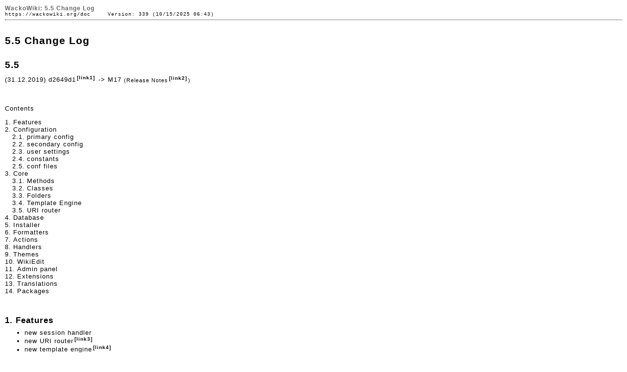

--- FILE ---
content_type: text/html; charset=utf-8
request_url: https://wackowiki.org/doc/Dev/Release/R5.5/ChangeLog/print
body_size: 12774
content:
<!DOCTYPE html>
<html lang="en">
	<head>
		<meta charset="utf-8">
		<meta name="language" content="en">
		<title>5.5 Change Log (print) - WackoWiki</title>
		<meta name="robots" content="noindex, nofollow">
		<link rel="stylesheet" href="/doc/theme/default/css/print.css">
		<link rel="start" title="HomePage" href="/doc/">
		<link rel="icon" href="/doc/theme/default/icon/favicon.ico" type="image/x-icon">
		<link rel="prev" href="/doc/Dev/Release/R5.5/ChangeLog">
	</head>
	<body id="print">
		<header>
			<div class="container">
				<h1>WackoWiki: 5.5 Change Log</h1>
				<a href="https://wackowiki.org/doc/">https://wackowiki.org/doc</a>
				&nbsp;&nbsp;&nbsp;&nbsp;Version: 339 (10/15/2025 06:43)
				<br>
				<bdi></bdi>
			</div>
		</header>
<article class="page">
<h1>5.5 Change Log</h1>
<h2 id="h2695-1" class="heading">5.5<a class="self-link" href="#h2695-1"></a></h2>
(31.12.2019) <a href="https://codeberg.org/WackoWiki/wackowiki/commit/d2649d15bacbd4e9203220ea9403516abef30076" title="" class="iw-commit">d2649d1</a><sup class="refnum">[link1]</sup> -&gt; M17   <small>(<a id="a-2690" href="https://wackowiki.org/doc/Dev/Release/R5.5/ReleaseNotes" title=" Dev / Release / R 5.5 / Release Notes">Release Notes</a><sup class="refnum">[link2]</sup>)</small><br>
<br>
<br>
<nav class="layout-box">
	<p>
		<span>Contents  </span>
	</p>

<ul id="toc">
<li><a href="#h2695-2"><span class="tocnumber">1.</span><span class="toctext">Features</span></a>
</li>
<li><a href="#h2695-3"><span class="tocnumber">2.</span><span class="toctext">Configuration</span></a>
<ul>
<li><a href="#h2695-4"><span class="tocnumber">2.1.</span><span class="toctext">primary config</span></a>
</li>
<li><a href="#h2695-5"><span class="tocnumber">2.2.</span><span class="toctext">secondary config</span></a>
</li>
<li><a href="#h2695-6"><span class="tocnumber">2.3.</span><span class="toctext">user settings</span></a>
</li>
<li><a href="#h2695-7"><span class="tocnumber">2.4.</span><span class="toctext">constants</span></a>
</li>
<li><a href="#h2695-8"><span class="tocnumber">2.5.</span><span class="toctext">conf files</span></a>
</li>
</ul>
</li>
<li><a href="#h2695-9"><span class="tocnumber">3.</span><span class="toctext">Core</span></a>
<ul>
<li><a href="#h2695-10"><span class="tocnumber">3.1.</span><span class="toctext">Methods</span></a>
</li>
<li><a href="#h2695-11"><span class="tocnumber">3.2.</span><span class="toctext">Classes</span></a>
</li>
<li><a href="#h2695-12"><span class="tocnumber">3.3.</span><span class="toctext">Folders</span></a>
</li>
<li><a href="#h2695-13"><span class="tocnumber">3.4.</span><span class="toctext">Template Engine</span></a>
</li>
<li><a href="#h2695-14"><span class="tocnumber">3.5.</span><span class="toctext">URI router</span></a>
</li>
</ul>
</li>
<li><a href="#h2695-15"><span class="tocnumber">4.</span><span class="toctext">Database</span></a>
</li>
<li><a href="#h2695-16"><span class="tocnumber">5.</span><span class="toctext">Installer</span></a>
</li>
<li><a href="#h2695-17"><span class="tocnumber">6.</span><span class="toctext">Formatters</span></a>
</li>
<li><a href="#h2695-18"><span class="tocnumber">7.</span><span class="toctext">Actions</span></a>
</li>
<li><a href="#h2695-19"><span class="tocnumber">8.</span><span class="toctext">Handlers</span></a>
</li>
<li><a href="#h2695-20"><span class="tocnumber">9.</span><span class="toctext">Themes</span></a>
</li>
<li><a href="#h2695-21"><span class="tocnumber">10.</span><span class="toctext">WikiEdit</span></a>
</li>
<li><a href="#h2695-22"><span class="tocnumber">11.</span><span class="toctext">Admin panel</span></a>
</li>
<li><a href="#h2695-23"><span class="tocnumber">12.</span><span class="toctext">Extensions</span></a>
</li>
<li><a href="#h2695-24"><span class="tocnumber">13.</span><span class="toctext">Translations</span></a>
</li>
<li><a href="#h2695-25"><span class="tocnumber">14.</span><span class="toctext">Packages</span></a>
</li>
</ul>

</nav>
<br>
<br>
<h3 id="h2695-2" class="heading">1. Features<a class="self-link" href="#h2695-2"></a></h3>
<ul><li> new session handler
</li>
<li> new <a id="a-3176" href="https://wackowiki.org/doc/Dev/Projects/UriRouter" title=" Dev / Projects / Uri Router">URI router</a><sup class="refnum">[link3]</sup>
</li>
<li> new <a id="a-3248" href="https://wackowiki.org/doc/Dev/Projects/Templatest/Usage" title=" Dev / Projects / Templatest / Usage">template engine</a><sup class="refnum">[link4]</sup>
</li>
<li> added auth and form token
</li>
<li> added Referrer-Policy HTTP header
</li>
<li> public registration moderation by admin</li></ul>

<h3 id="h2695-3" class="heading">2. Configuration<a class="self-link" href="#h2695-3"></a></h3>
<ol type="1"><li> disabled registration by default in config</li></ol>

<h4 id="h2695-4" class="heading">2.1. primary config<a class="self-link" href="#h2695-4"></a></h4>
<ol type="1"><li> added
<ul><li> <code>hashid_seed</code>
</li>
<li> <code>sql_mode_strict</code>
</li></ul>
</li>
<li> removed
<ul><li> <code>header_action</code>
</li>
<li> <code>footer_action</code>
</li>
<li> <code>classes_path</code>
</li>
<li> <code>action_path</code> -&gt; <code>ACTION_DIR</code>
</li>
<li> <code>formatter_path</code> -&gt; <code>FORMATTER_DIR</code>
</li>
<li> <code>handler_path</code> -&gt; <code>HANDLER_DIR</code>
</li>
<li> <code>theme_path</code> -&gt; <code>THEME_DIR</code>
</li>
<li> <code>upload_path</code> -&gt; <code>UPLOAD_DIR_GLOBAL</code>
</li>
<li> <code>upload_path_per_page</code> -&gt;  <code>UPLOAD_DIR_PER_PAGE</code>
</li>
<li> <code>upload_path_backup</code> -&gt; <code>UPLOAD_DIR_BACKUP</code>
</li>
<li> <code>cache_dir</code> -&gt; <code>CACHE_DIR</code></li></ul>
</li></ol>

<h4 id="h2695-5" class="heading">2.2. secondary config<a class="self-link" href="#h2695-5"></a></h4>
<ol type="1"><li> renamed 
<ul><li> <code>session_expiration</code> -&gt; <code>session_length</code>
</li>
<li> <code>x_csp</code> -&gt; <code>csp</code>
</li>
<li> <code>policy_page</code> -&gt; <code>terms_page</code>
</li>
<li> <code>disable_autosubscribe</code> -&gt; <code>autosubscribe</code>
</li></ul>
</li>
<li> new
<ul><li> <code>allow_intercom</code>
</li>
<li> <code>allow_massemail</code>
</li>
<li> <code>allow_persistent_cookie</code>
</li>
<li> <code>allowed_languages</code>
</li>
<li> <code>anonymize_ip</code>
</li>
<li> <code>approve_new_user</code>
</li>
<li> <code>attachments_handler</code>
</li>
<li> <code>default_diff_mode</code>
</li>
<li> <code>diff_modes</code>
</li>
<li> <code>enable_captcha</code>
</li>
<li> <code>enable_referrers</code>
</li>
<li> <code>ext_bad_behavior</code>
</li>
<li> <code>footer_tags</code>
</li>
<li> <code>help_page</code>
</li>
<li> <code>hide_article_header</code>
</li>
<li> <code>link_target</code>
</li>
<li> <code>list_count</code>
</li>
<li> <code>menu_items</code>
</li>
<li> <code>nofollow</code>
</li>
<li> <code>noreferrer</code>
</li>
<li> <code>noreply_email</code>
</li>
<li> <code>notify_diff_mode</code>
</li>
<li> <code>notify_upload</code>
</li>
<li> <code>privacy_page</code>
</li>
<li> <code>pwd_admin_min_chars</code>
</li>
<li> <code>referrer_policy</code>
</li>
<li> <code>registration_delay</code>
</li>
<li> <code>session_store</code>
</li>
<li> <code>show_permalink</code>
</li>
<li> <code>sorting_comments</code>
</li></ul>
</li>
<li> removed
<ul><li> <code>x_frame_option</code>
</li>
<li> <code>session_encrypt_cookie</code>
</li>
<li> <code>allow_swfobject</code>
</li>
<li> <code>revisions_hide_cancel</code>
</li>
<li> <code>session_prefix</code>
</li>
<li> <code>cookie_prefix</code>
</li>
<li> <code>date_precise_format</code> -&gt; <code>date_format</code> and <code>time_format_seconds</code>
</li>
<li> <code>date_macro_format</code> -&gt; <code>date_format</code> and <code>time_format</code>
</li>
<li> <code>phpmailer</code>
</li>
<li> <code>disable_npjlinks</code>
</li>
<li> <code>meta_description</code>
</li>
<li> <code>meta_keywords</code>
</li>
<li> <code>tls_proxy</code></li></ul>
</li></ol>

<h4 id="h2695-6" class="heading">2.3. user settings<a class="self-link" href="#h2695-6"></a></h4>
<ol type="1"><li> new
<ul><li> <code>sorting_comments</code>
</li>
<li> <code>notify_minor_edit</code>
</li>
<li> <code>notify_page</code>
</li>
<li> <code>notify_comment</code>
</li>
<li> <code>menu_items</code>
</li>
<li> <code>diff_mode</code>
</li></ul>
</li>
<li> renamed
<ul><li>  <code>changes_count</code> -&gt; <code>list_count</code>
</li></ul>
</li>
<li> removed
<ul><li> <code>revisions_count</code> -&gt; <code>list_count</code></li></ul>
</li></ol>

<h4 id="h2695-7" class="heading">2.4. constants<a class="self-link" href="#h2695-7"></a></h4>
<ol type="1"><li> new
<ul><li> <code>ACTION_DIR</code>
</li>
<li> <code>AP_LOCK</code>
</li>
<li> <code>CACHE_CONFIG_DIR</code>
</li>
<li> <code>CACHE_DIR</code>
</li>
<li> <code>CACHE_FEED_DIR</code>
</li>
<li> <code>CACHE_PAGE_DIR</code>
</li>
<li> <code>CACHE_SESSION_DIR</code>
</li>
<li> <code>CACHE_SQL_DIR</code>
</li>
<li> <code>CACHE_TEMPLATE_DIR</code>
</li>
<li> <code>CHMOD_DIR</code>
</li>
<li> <code>CHMOD_FILE</code>
</li>
<li> <code>CHMOD_SAFE</code>
</li>
<li> <code>CONFIG_DEFAULTS</code>
</li>
<li> <code>CONFIG_DIR</code>
</li>
<li> <code>CONFIG_FILE</code>
</li>
<li> <code>DAYSECS</code>
</li>
<li> <code>FORMATTER_DIR</code>
</li>
<li> <code>HANDLER_DIR</code>
</li>
<li> <code>IMAGE_DIR</code>
</li>
<li> <code>LINK_FILE</code>
</li>
<li> <code>LINK_PAGE</code>
</li>
<li> <code>OBJECT_FILE</code>
</li>
<li> <code>OBJECT_PAGE</code>
</li>
<li> <code>RECOVERY_MODE</code>
</li>
<li> <code>SITEMAP_XML</code>
</li>
<li> <code>SITE_LOCK</code>
</li>
<li> <code>SQL_MODE_PERMISSIVE</code>
</li>
<li> <code>SQL_MODE_STRICT</code>
</li>
<li> <code>THEME_DIR</code>
</li>
<li> <code>UPLOAD_BACKUP_DIR</code>
</li>
<li> <code>UPLOAD_GLOBAL_DIR</code>
</li>
<li> <code>UPLOAD_PER_PAGE_DIR</code>
</li>
<li> <code>WACKO_ENV</code>
</li>
<li> <code>XML_DIR</code>
</li></ul>
</li>
<li> renamed
<ul><li>  <code>TRAN_DONTCHANGE</code> -&gt; <code>TRANSLIT_DONTCHANGE</code>
</li>
<li>  <code>TRAN_LOWERCASE</code> -&gt; <code>TRANSLIT_LOWERCASE</code>
</li>
<li>  <code>TRAN_LOAD</code> -&gt; <code>TRANSLIT_LOAD</code>
</li>
<li>  <code>TRAN_DONTLOAD</code> -&gt; <code>TRANSLIT_DONTLOAD</code>
</li>
<li> <code>ACTIONS4DIFF</code> -&gt; <code>ACTION4DIFF</code>
</li></ul>
</li>
<li> removed
<ul><li> <code>SQL_NULLDATE</code>
</li>
<li> <code>CSP_CUSTOM</code> -&gt; <code>csp_custom.conf</code></li></ul>
</li></ol>

<h4 id="h2695-8" class="heading">2.5. conf files<a class="self-link" href="#h2695-8"></a></h4>
<ol type="1"><li> <a href="https://codeberg.org/WackoWiki/wackowiki/src/branch/5.5/wacko/config/autoload.conf" title="" class="iw-source">autoload.conf</a><sup class="refnum">[link5]</sup>
</li>
<li> <a href="https://codeberg.org/WackoWiki/wackowiki/src/branch/5.5/wacko/config/router.conf" title="" class="iw-source">router.conf</a><sup class="refnum">[link6]</sup>
</li>
<li> <a href="https://codeberg.org/WackoWiki/wackowiki/src/branch/5.5/wacko/config/csp_custom.conf" title="" class="iw-source">csp_custom.conf</a><sup class="refnum">[link7]</sup>
</li>
<li> <a href="https://codeberg.org/WackoWiki/wackowiki/src/branch/5.5/wacko/config/csp_defaults.conf" title="" class="iw-source">csp_defaults.conf</a><sup class="refnum">[link8]</sup></li></ol>

<h3 id="h2695-9" class="heading">3. Core<a class="self-link" href="#h2695-9"></a></h3>
<ul><li> major refactoring of init system
</li>
<li> fixed missing slash in <code>LIKE</code> condition to clone, backup or rename cluster
</li>
<li> using <code>password_hash()</code> and <code>password_verify()</code> API
</li>
<li> replaced the error prone use of KiB for upload quota with Bytes
</li>
<li> give all forms unique names
</li>
<li> <code>$_REQUEST</code> allows only <code>$_GET</code> and <code>$_POST</code>
</li>
<li> uses self-closing tags (void elements) (HTML5):  <code>&lt;br&gt;</code> <code>&lt;hr&gt;</code> <code>&lt;img&gt;</code> <code>&lt;input&gt;</code> <code>&lt;link&gt;</code> <code>&lt;meta&gt;</code>
</li>
<li> added config option: <code>allow_persistent_cookie</code>
</li>
<li> added option to change the current SQL mode at runtime
</li>
<li> <code>file:attachment.ext</code> loads now the local file before the global file
<ul><li> it tries to load the local file first and only if there is none, it loads the global file
</li>
<li> to force the global file with the same name use <code>file:/attachment.ext</code>
</li></ul>
</li>
<li> added option to write sitemap only once in a given period
</li>
<li> automagic mod_rewrite detection
</li>
<li> Captcha works again out of the box
</li>
<li> set <code>&lt;meta name="robots" content="noindex,nofollow"&gt;</code> for meta pages like page index, recent changes
</li>
<li> fixed broken moderator notification
</li>
<li> switched diff mode for notify_watcher email to source diff
</li>
<li> fixed <code>DEFAULT</code> value error in save_revision function (STRICT_TRANS_TABLES SQL mode)
</li>
<li> invalidate cache for pages with form tokens like login and registration: <code>$this-&gt;disable_cache = true;</code> in <code>no_cache($client_only = false)</code>
</li>
<li> removed deprecated X-Frame-Options in favor of the frame-ancestors directive from the CSP Level 2 specification
</li>
<li> saves now also page lang with revision
</li>
<li> unset PHP default_charset  for page cache to avoid encoding disagrees <code>ini_set('default_charset', NULL);</code>
</li>
<li> re-implemented <code>target="_blank"</code> as a user option for external links
</li>
<li> set link to <code>((user:UserName UserName))</code> via <code>config['users_page']</code> in link() function
</li>
<li> set link to <code>((group:GroupName GroupName))</code> via <code>config['groups_page']</code> in link() function 
</li>
<li> implemented file link tracking <code>file:we_track_reference_like_we_do_for_links.txt</code>
<ul><li> please notice that links inside a <code>%%</code> wrapper still get NOT parsed into the <code>*_link</code> tables 
</li></ul>
</li>
<li> separate email address for sending emails <code>noreply_email</code>, Send From / No-reply address e.g. <code>noreply@example.com</code>
</li>
<li> added 'SameSite' cookie attribute: <code>SameSite=Strict</code>
</li>
<li> removed obsolete TLS-Proxy support
</li>
<li> page cache takes now also browser user language into account
</li>
<li> ensure page via redirect for invalid namespace
</li>
<li> fixed <code>ensure_tls()</code> sends relative URL in endless loop</li></ul>

<h4 id="h2695-10" class="heading">3.1. Methods<a class="self-link" href="#h2695-10"></a></h4>
This is only a random selection.<br>
<br>
<ul><li> added
<ul><li> <code>validate_email($email_address)</code>
</li>
<li> <code>validate_form_token($form_name)</code>
</li>
<li> <code>affected_rows($dblink, $results)</code>
</li>
<li> <code>can_upload()</code> - checks if user has all rights required to upload files 
</li>
<li> <code>update_link_table()</code>
</li>
<li> <code>set_user_trail($size = 5)</code>
</li>
<li> <code>get_user_trail($titles = false, $separator = ' &gt; ', $linking = true, $size)</code>
</li>
<li> <code>binary_multiples_factor ($size, $prefix = true)</code>
</li>
<li> <code>load_file_usage($file_id, $for = '')</code>
</li>
<li> <code>set_cookie($name, $value, $persistent = false)</code>
</li>
<li> <code>user_link($user_name, $account_lang = '', $linking = true, $add_icon = true)</code>
</li>
<li> <code>group_link($group_name, $group_lang = '', $linking = true, $add_icon = true)</code>
</li>
<li> <code>notify_moderator($page_id, $tag, $title, $user_name)</code>
</li>
<li> <code>notify_watcher($page_id, $comment_on_id, $tag, $title, $page_body = '', $user_id, $user_name, $is_revision)</code>
</li>
<li> <code>get_list_count($max, $default = 50)</code>
</li>
<li>  <code>print_pagination($pagination = '')</code>
</li>
<li> <code>write_sitemap($write_site_map = false, $update = false)</code>
</li>
<li> <code>form_autocomplete_off()</code>
</li>
<li> <code>add_html()</code>
</li>
<li> <code>get_html_addition()</code>
</li>
<li>  <code>preload_acls()</code>
</li>
<li> <code>preload_categories()</code>
</li>
<li> <code>preload_file_links()</code>
</li></ul>
</li>
<li> modified
<ul><li> <code>http-&gt;no_cache($client_only = true)</code> - added option to disable also server cache for a page, default false (required for form tokens)
</li>
<li> <code>form_open($form_name = '', [])</code> 
</li></ul>
</li>
<li> renamed
<ul><li> <code>get_translation()</code> -&gt; <code>_t()</code>
</li>
<li> <code>user_is_owner()</code> -&gt; <code>is_owner()</code>
</li>
<li> <code>load_recently_deleted()</code> -&gt; <code>load_deleted()</code>
</li>
<li> <code>load_recently_changed()</code> -&gt; <code>load_changed()</code>
</li>
<li> <code>load_recently_comment()</code> -&gt; <code>load_comment()</code>
</li>
<li> <code>get_time_string_formatted()</code> -&gt; <code>get_time_formatted()</code>
</li>
<li> <code>set_session_cookie()</code> -&gt; <code>set_cookie()</code>
</li>
<li> <code>set_persistent_cookie()</code> -&gt; <code>set_cookie()</code>
</li>
<li> <code>header()</code> -&gt; <code>theme_header()</code>
</li>
<li> <code>footer()</code> -&gt; <code>theme_footer()</code>
</li>
<li> <code>cache_links()</code> -&gt; <code>preload_links()</code>
</li>
<li> <code>track_link_to()</code> -&gt; <code>track_link()</code>
</li></ul>
</li>
<li> removed
<ul><li> <code>get_page_time_formatted()</code> -&gt; <code>get_time_formatted($this-&gt;page['modified'])</code></li></ul>
</li></ul>

<h4 id="h2695-11" class="heading">3.2. Classes<a class="self-link" href="#h2695-11"></a></h4>
<br>
<ul><li> added
<ul><li> see <a href="https://codeberg.org/WackoWiki/wackowiki/src/branch/5.5/wacko/class/" title="" class="iw-source">class folder</a><sup class="refnum">[link9]</sup> ... plus add a short explanation
</li>
<li> <code>Dbal</code>  - database abstract layer
</li>
<li> <code>DbMysqli</code> 
</li>
<li> <code>DbPDO</code> 
</li>
<li> <code>Diag</code> 
</li>
<li> <code>Http</code> 
</li>
<li> <code>Installer</code> 
</li>
<li> <code>Session</code> 
</li>
<li> <code>SessionDbalStore</code> 
</li>
<li> <code>SessionFileStore</code> 
</li>
<li> <code>Settings</code> 
</li>
<li> <code>Templatest</code> - templatest compiler and factory
</li>
<li> <code>TemplatestEscaper</code> 
</li>
<li> <code>TemplatestFilters</code> 
</li>
<li> <code>TemplatestSetter</code> 
</li>
<li> <code>TemplatestUser</code> 
</li>
<li> <code>UriRouter</code> - yet another uri router
</li>
<li> <code>Ut</code> - assorted utility functions used throughout WackoWiki
</li></ul>
</li>
<li> renamed
<ul><li> <code>RSS</code> -&gt; <code>Feed</code>
</li></ul>
</li>
<li> removed
<ul><li> <code>Utility</code> -&gt; <code>Ut</code></li></ul>
</li></ul>

<h4 id="h2695-12" class="heading">3.3. Folders<a class="self-link" href="#h2695-12"></a></h4>
<ul><li> added
<ul><li> <code>_cache/session</code>
</li>
<li> <code>_cache/template</code>
</li>
<li> <code>action/template</code>
</li>
<li> <code>handler/page/template</code>
</li>
<li> <code>formatter/highlight/template</code>
</li>
<li> <code>theme/default/appearance/template</code>
</li></ul>
</li>
<li> renamed
<ul><li> <code>actions</code> -&gt; <code>action</code>
</li>
<li> <code>classes</code> -&gt; <code>class</code>
</li>
<li> <code>feeds</code> -&gt; <code>feed</code>
</li>
<li> <code>files</code> -&gt; <code>file</code>
</li>
<li> <code>formatters</code> -&gt; <code>formatter</code>
</li>
<li> <code>handlers</code> -&gt; <code>handler</code>
</li>
<li> <code>icons</code> -&gt; <code>icon</code>
</li>
<li> <code>images</code> -&gt; <code>image</code>
</li>
<li> <code>queries</code> -&gt; <code>query</code>
</li>
<li> <code>modules</code> -&gt; <code>module</code>
</li>
<li> <code>themes</code> -&gt; <code>theme</code>
</li></ul>
</li>
<li> removed
<ul><li> <code>db</code></li></ul>
</li></ul>

<br>
Use singular for folder names, it describes a specific entity.<br>
<h4 id="h2695-13" class="heading">3.4. Template Engine<a class="self-link" href="#h2695-13"></a></h4>
The new <a href="https://wackowiki.org/doc/Dev/Projects/Templatest/Usage" title=" Dev / Projects / Templatest / Usage">template engine</a><sup class="refnum">[link4]</sup> provides support for templates, to separate visual code (HTML/CSS) from logic code (PHP).<br>
<br>
example.php<br>


	<pre class="code">
 $tpl-&gt;variable = 'Templatest is awesome.';	</pre>

<br>
template/example.tpl<br>


	<pre class="code">
 &lt;p&gt;[ ' variable | e ' ]&lt;/p&gt;	</pre>

<br>
<br>
classes<br>
<ol type="1"><li> <a href="https://codeberg.org/WackoWiki/wackowiki/src/branch/5.5/wacko/class/templatest.php" title="" class="iw-source">templatest.php</a><sup class="refnum">[link10]</sup>
</li>
<li> <a href="https://codeberg.org/WackoWiki/wackowiki/src/branch/5.5/wacko/class/templatestescaper.php" title="" class="iw-source">templatestescaper.php</a><sup class="refnum">[link11]</sup>
</li>
<li> <a href="https://codeberg.org/WackoWiki/wackowiki/src/branch/5.5/wacko/class/templatestfilters.php" title="" class="iw-source">templatestfilters.php</a><sup class="refnum">[link12]</sup>
</li>
<li> <a href="https://codeberg.org/WackoWiki/wackowiki/src/branch/5.5/wacko/class/templatestsetter.php" title="" class="iw-source">templatestsetter.php</a><sup class="refnum">[link13]</sup>
</li>
<li> <a href="https://codeberg.org/WackoWiki/wackowiki/src/branch/5.5/wacko/class/templatestuser.php" title="" class="iw-source">templatestuser.php</a><sup class="refnum">[link14]</sup></li></ol>

<br>
Template support is available for actions, handlers, formatters and themes.<br>
<br>
<h4 id="h2695-14" class="heading">3.5. URI router<a class="self-link" href="#h2695-14"></a></h4>
Decouples the serve logic from Apache to be server-agnostic.<br>
<br>
class<br>
<ul><li> <a href="https://codeberg.org/WackoWiki/wackowiki/src/branch/5.5/wacko/class/urirouter.php" title="" class="iw-source">urirouter.php</a><sup class="refnum">[link15]</sup></li></ul>

<br>


	<pre class="code">
foo://example.com:8042/over/there?name=ferret#nose
\_/   \______________/\_________/ \_________/ \__/
 |           |            |           |        |
scheme     authority     path        query   fragment
 |     ___________________|__
/ \   /                      \
urn:example:animal:ferret:nose	</pre>

 <br>
<br>
<strong><a href="https://codeberg.org/WackoWiki/wackowiki/src/branch/5.5/wacko/config/router.conf" title="" class="iw-source">router.conf</a><sup class="refnum">[link6]</sup></strong><br>


	<pre class="code">
// whole idea is to take URI path, _GET/_PUT/_SERVER data and other
// meta-data, then process rules in this file sequentially, which
// results in dispatched handler to process query,
// and all arguments extracted from URI for further usage by those handlers
// (e.g. you can extract parts of URI to _GET vars, etc.)


// 'language' guide:
// every line of code consists of regex which matched against URI, and
// actions, all separated by whitespace. there are no possibility to
// include whitespace in regex or action.
// regex will be matched against URI, on success all actions executed, on failure - we go for next regex.
// lines without regex is continuations for same regex, and will be executed sequentially if regex matched.

// every single action can succeed or fail. if any one fails - all
// variable assignments made by THIS line (even before failed action) is
// discarded, and we go to next line.

// two control action exist (all action line must succeed for them to act!)
//	_next!		-- jump to next regex (skip next action lines with empty regex)
//	_ok!		-- search terminated with success
// if no _ok! executed ever - search fails and 404 emitted

// that's all on control flow.

// main regex:
// http://php.net/manual/en/reference.pcre.pattern.syntax.php -- usual php preg_* regex syntax apply, including
// delimiters and options after trailing delimiter.
// convenience macros (defined by 'define' line, or supplied by wackowiki) expanded before matching.
// used as {macro} - to be referenced as $1-vars then, or {var=macro} - for inline assignment.
// macros cannot be used in ~-regexes

// VARIABLES:
//	$0..$9	- fields matched by main regex. $0 is complete match, $1 and later - corresponding (...) parts
//	$a..$j	- as $0..$9 but set by sub-matched (by ~ operator) patterns 
//	Gname	- _GET[name]
//	Pname	- _PUT[name]
//	Sname	- _SERVER[name]
//	others	- local variables
// predefined vars:
//	_tls		- 1 or 0, tls session
//	_uri		- parsed URI (it is matched against main regex, but can be changed by assignment)
//	_method		- _SERVER[REQUEST_METHOD]
//	_rewrite	- 1 or 0, mod_rewrite active
// usage of undefined variables considered a failure (if not masked by @ in VALUE expansion, see later)

// ACTIONS:
// similar format used for all actions (not all fields apply for every action, and just ignored):
//		VARIABLE[:FUNCTION]operatorVALUE

// value is a string, with expanded variables. expansions:
//	$0 .. $9 / $a .. $j -- see above
//	${name}
//	@$... format can be used to mask undefined variable error
//	$$ - replaced by $
//	$@ - replaced by @

// assignments:
// 	FUNCTIONs can be used: tolower | toupper | int
//	var=$1
//	var:tolower=$1
//	var?=$2				-- assign if not set
//	var!				== var=1
//	dbg=$1,$2,$3		-- Ut::dbg printer ;)

// pattern matching:
//	var~/regex/i			-- sets $a..$j on success
//	var!~/regex/i
//	var~hashid:[1-9]		-- hashid expansion, into $a...
//	var!~hashid:[1-9]

// comparisons:
//	FUNCTIONS can be used: int -- both args converted to int before comparison
//	var==12    var!=12    var:int&lt;12    var&gt;12    var&lt;=12    var&gt;=12

// others:
// var?					-- isset
// var-					-- unset

//define	{method}	name|name|name		// predefined by wackowiki
define		{hashid}	[0-9a-zA-Z]+
define		{i}			[0-9]+
define		{h}			[0-9a-fA-F]+
define		{a}			[0-9a-zA-Z]+
define		{w}			[\w]+
define		{}			[^/]*
define		{*}			.*?
define		{**}		.*

//`^{hashid}$`						$1~hashid:2 Gone=$a Gtwo=$b all=$0+${Gone} _ok! _tls!=0 _method~/g(e)t/i BIN:tolower=$b Pln=${_line}
//									desc=$0 term:tolower=MyMethod term!= Gmethod=show _ok!
//`^{hashid}/{Op=*}/{Mode=**}$`
//									Op!~/^diff$/i &amp;next!
//									$1~hashid:2 Gone=$a Gtwo=$b Gmethod:tolower=${Op} _ok! // test

`^`
		SPATH_INFO!= _uri=${SPATH_INFO} _next!		// if PATH_INFO available - use it
		_rewrite==0 _uri=@${Gpage} Gpage-			// when rewrite mode is off - replace _uri by page _GET variable

`^/*{_uri=*}/*$`	// trim _uri of beginning &amp; trailing slashes
`^index\.(php|html)$`									_uri=

'^'												route=static age=30 static=${_uri}

`^robots\.txt$`										_ok!
`^sitemap\.xml$`									_ok! age=0 

`^(theme/{}/css|theme/_common|admin/style)/{}$`			_ok!	// css
`^image/(wikiedit/)?{}$`								_ok!	// icons
`^theme/default/icon/{}$`								_ok!	// icons
`^js/(lang/)?{}$`									_ok!	// js
`^file/global/{}$`									_ok!	// global uploads
`^setup/(image|css)/{}$`								_ok! unlock=1	// setup inlines
`^xml/{}$`											_ok! age=0	// feeds

'^'												_ok! _install!=0 route=install unlock=1
												session=1 age- static-

`^\.freecap$`										_ok! route=freecap

'^'												engine=1 route=wacko

`^admin\.php$`										_ok! route=admin

`^{}(/.*)?$`
		$1~hashid:2 page=$ax$b method=Hashid _ok!
		// $1~hashid:2 Gpage_id=$a Gversion_id=$b page= method=show redirect=301 _ok!

//`^{i}rev{i}$`
//		page=$1x$2 method=Hashid redirect=301 _ok!

//`^{page=}$`
//		method=show _ok!

`^(|{page=**}/){method}(/.*?)?$`i
		method:tolower=$3 _ok!

// catch-all
`{page=**}`
		method=show _ok!	</pre>

 <br>
<h3 id="h2695-15" class="heading">4. Database<a class="self-link" href="#h2695-15"></a></h3>
<br>
<ul><li> <a id="a-3118" href="https://wackowiki.org/doc/Dev/Release/R5.5/Database" title=" Dev / Release / R 5.5 / Database">Database schema</a><sup class="refnum">[link16]</sup> changes</li></ul>

<br>
<h3 id="h2695-16" class="heading">5. Installer<a class="self-link" href="#h2695-16"></a></h3>
<ul><li> added option to select only a subset of the available languages with multilanguage mode on
</li>
<li> added option to set 'cp1257 Windows Baltic'
</li>
<li> set <code>noindex</code> true for all default pages except for Home and Admin page
</li>
<li> removed obsolete secondary config settings
</li>
<li> use <code>version_compare()</code> scheme for upgrade, e.g. <code>version_compare('5.5.rc', '5.5.beta2')</code>
</li>
<li> fixed <code>DEFAULT</code> values errors for columns <code>body_r</code> and <code>body_toc</code> (<code>STRICT_TRANS_TABLES</code> SQL mode)
</li>
<li> added missing <code>DEFAULT</code> values in table creation scripts
</li>
<li> normalized SQL query arrays
</li>
<li> purges old cache files
</li>
<li> does not overwrites the provided '<code>site_name</code>' with the default value anymore
</li>
<li> fixed wrong version sorting of upgrade array</li></ul>

<h3 id="h2695-17" class="heading">6. Formatters<a class="self-link" href="#h2695-17"></a></h3>
<ul><li> uses new HTML5 <code>&lt;mark&gt;</code> tag for <code>??highlight text??</code> syntax
</li>
<li> parses now audio and video links into their media tags
</li>
<li> added 
<ul><li> support for audio, video and SVG files
</li>
<li> option to add <code>rel=</code> <code>noreferrer</code> and <code>nofollow</code> to external links
</li>
<li> added <code>&lt;ignore&gt;</code> tag as terminator for paragrafica -&gt; <a href="https://wackowiki.org/bugs/view.php?id=375" title="" class="iw-bugs">bugs:375</a><sup class="refnum">[link17]</sup>
</li>
<li> new formatter for command line: <code>%%(cl) %%</code>
<ul><li> 

	<pre class="cl">
zypper dup --no-recommends	</pre>


</li></ul>
</li>
<li> anchor link to headings
</li>
<li> added <code>rel="noopener"</code> for <code>target="_blank"</code>
</li>
<li> added <code>file:/image.png?200x400&amp;direct&amp;caption</code>  media parameters for
<ul><li> linking
<ul><li> <code>direct</code> - to file
</li>
<li> <code>nolink</code> - shows only the image
</li>
<li> <code>linkonly</code> - shows only link
</li>
<li> <code>meta</code> - to filemeta handler (default)
</li></ul>
</li>
<li> alignment
<ul><li> <code>right</code>
</li>
<li> <code>left</code>
</li>
<li> <code>center</code>
</li></ul>
</li>
<li> resizing
<ul><li> <code>400x300</code> - width x height
</li>
<li> <code>0x700</code> - height
</li>
<li> <code>600</code> - width
</li></ul>
</li>
<li> others
<ul><li> <code>caption</code> - shows caption
</li>
<li> <code>clear</code> - clears float
</li></ul>
</li></ul>
</li></ul>
</li>
<li> removed 
<ul><li> double nested <code>pre</code> tag if highlighter class is used
</li>
<li> redundant anchor <code>&lt;a name="[p|h]1249-1"&gt;</code>
</li>
<li> npjlink patterns
</li>
<li> icq highlighters -&gt; <a id="a-3812" href="https://wackowiki.org/doc/Dev/Components/Formatter/Chat" title=" Dev / Components / Formatter / Chat">chat highlighter</a><sup class="refnum">[link18]</sup>
</li></ul>
</li>
<li> implemented <code>ACTION4DIFF</code>, sets allowed actions in DIFF
</li>
<li> does not strip anymore whitespace (or other characters) at the beginning of a non-empty line <code>%%  code example %%</code>
</li>
<li> added new wrapper parameter <code>clear</code> -&gt;  clears float
</li>
<li> made numbers settings accessible for <a id="a-3401" href="https://wackowiki.org/doc/Dev/Components/Lib/TextHighlighter" title=" Dev / Components / Lib / Text Highlighter">Text_Highlighter</a><sup class="refnum">[link19]</sup>: 
<ul><li> <code>%%(hl css numbers=1 start=2) code example %%</code>
</li>
<li> <code>numbers</code> line numbering style: <code>1</code> -&gt; ol, <code>2</code> -&gt; table
</li>
<li> <code>start</code> make the line numbers start at any number, rather than just 1
</li>
<li> 

<div class="hl-numbers-table"><div class="hl-main"><table class="hl-table" style="width: 100%;"><tr><td class="hl-gutter" style="text-align:right; vertical-align:top;"><pre>2
3
</pre></td><td class="hl-main" style="vertical-align:top;"><pre><span class="hl-identifier">body</span><span class="hl-code"> </span><span class="hl-brackets">{</span><span class="hl-reserved">margin:</span><span class="hl-code"> </span><span class="hl-number">0</span><span class="hl-reserved"></span><span class="hl-code">; </span><span class="hl-reserved">padding:</span><span class="hl-number">5</span><span class="hl-string">px</span><span class="hl-reserved"></span><span class="hl-code">;</span><span class="hl-brackets">}</span><span class="hl-code">
</span><span class="hl-identifier">.class</span><span class="hl-code"> </span><span class="hl-brackets">{</span><span class="hl-reserved">background:</span><span class="hl-code">url</span><span class="hl-code">(&quot;</span><span class="hl-code">http</span><span class="hl-code">://</span><span class="hl-code">www</span><span class="hl-code">.</span><span class="hl-code">example</span><span class="hl-code">.</span><span class="hl-code">com</span><span class="hl-code">/&quot;)</span><span class="hl-reserved"></span><span class="hl-brackets">}</span></pre></td></tr></table></div></div>

</li></ul>
</li>
<li> assigned custom CSS class to interwiki link for icon
<ul><li> e.g. <code>source:master/wacko/index.php</code> -&gt; <a href="https://codeberg.org/WackoWiki/wackowiki/src/branch/master/wacko/index.php" title="" class="iw-source">source:master/wacko/index.php</a><sup class="refnum">[link20]</sup> -&gt; <code>class="iw-source"</code>
</li>
<li> e.g. <code>bugs:wacko/index.php</code> -&gt; <a href="https://wackowiki.org/bugs/view.php?id=395" title="" class="iw-bugs">bugs:395</a><sup class="refnum">[link21]</sup> -&gt; <code>class="iw-bugs"</code>
</li>
<li> add your CSS class and icon accordingly 

<div class="hl-main"><pre><span class="hl-identifier">a</span><span class="hl-identifier">.iw-source</span><span class="hl-code"> </span><span class="hl-identifier">.icon</span><span class="hl-code"> </span><span class="hl-brackets">{</span><span class="hl-code">
    </span><span class="hl-reserved">background:</span><span class="hl-code"> </span><span class="hl-code">rgba</span><span class="hl-code">(</span><span class="hl-number">0</span><span class="hl-code">, </span><span class="hl-number">0</span><span class="hl-code">, </span><span class="hl-number">0</span><span class="hl-code">, </span><span class="hl-number">0</span><span class="hl-code">) </span><span class="hl-code">url</span><span class="hl-code">(&#039;./../</span><span class="hl-string">icon</span><span class="hl-code">/</span><span class="hl-code">repository</span><span class="hl-code">.</span><span class="hl-code">svg</span><span class="hl-code">&#039;) </span><span class="hl-string">no-repeat</span><span class="hl-code"> </span><span class="hl-string">scroll</span><span class="hl-code"> </span><span class="hl-string">left</span><span class="hl-code"> </span><span class="hl-string">center</span><span class="hl-reserved"></span><span class="hl-code">;
    </span><span class="hl-reserved">padding-left:</span><span class="hl-code"> </span><span class="hl-number">17</span><span class="hl-string">px</span><span class="hl-reserved"></span><span class="hl-code">;
</span><span class="hl-brackets">}</span><span class="hl-code">
</span><span class="hl-identifier">a</span><span class="hl-identifier">.iw-bugs</span><span class="hl-code"> </span><span class="hl-identifier">.icon</span><span class="hl-code"> </span><span class="hl-brackets">{</span><span class="hl-code">
    </span><span class="hl-reserved">background:</span><span class="hl-code"> </span><span class="hl-code">rgba</span><span class="hl-code">(</span><span class="hl-number">0</span><span class="hl-code">, </span><span class="hl-number">0</span><span class="hl-code">, </span><span class="hl-number">0</span><span class="hl-code">, </span><span class="hl-number">0</span><span class="hl-code">) </span><span class="hl-code">url</span><span class="hl-code">(&#039;./../</span><span class="hl-string">icon</span><span class="hl-code">/</span><span class="hl-code">report-bug</span><span class="hl-code">.</span><span class="hl-code">svg</span><span class="hl-code">&#039;) </span><span class="hl-string">no-repeat</span><span class="hl-code"> </span><span class="hl-string">scroll</span><span class="hl-code"> </span><span class="hl-string">left</span><span class="hl-code"> </span><span class="hl-string">center</span><span class="hl-reserved"></span><span class="hl-code">;
    </span><span class="hl-reserved">padding-left:</span><span class="hl-code"> </span><span class="hl-number">17</span><span class="hl-string">px</span><span class="hl-reserved"></span><span class="hl-code">;
</span><span class="hl-brackets">}</span></pre></div>

</li></ul>
</li>
<li> fixed broken <dfn title="Internationalized Resource Identifier">IRI</dfn> link encoding
<ul><li> <a href="https://de.wikipedia.org/wiki/Geh%C3%B6rnte_Mauerbiene" title="" class="external-link">https://de.wikipedia.org/wiki/Geh%C3%B6rnte_Mauerbiene</a>
</li>
<li> <a href="https://ru.wikipedia.org/wiki/%D0%92%D0%B0%D0%B1%D0%B8-%D1%81%D0%B0%D0%B1%D0%B8" title="" class="external-link">https://ru.wikipedia.org/wiki/[...]81%D0%B0%D0%B1%D0%B8</a><sup class="refnum">[link22]</sup></li></ul>
</li></ul>

<h3 id="h2695-18" class="heading">7. Actions<a class="self-link" href="#h2695-18"></a></h3>
<ul><li> <code>toc</code>: allow missing heading levels in table of content
</li>
<li> fixed inconsistent use of alias 'page' for 'for' / 'root' in actions -&gt; use <code>page=</code> from now on
</li>
<li> <code>topics</code>: allow user to edit his forum posts per default
</li>
<li> <code>include</code>: hide edit link in include if user has no rights to edit the included page
</li>
<li> <code>menu</code>: fixed broken setting with <code>system=1</code> (guests)
</li>
<li> <code>files</code>: 
<ul><li> fixed false reference for files_cache
</li>
<li> added parameter <code>track</code> (default off)
</li>
<li> replaced parameter <code>picture</code> with <code>media</code>
</li></ul>
</li>
<li> <code>search</code>: add categories in results and filter
</li>
<li> <code>pageindex</code>: added <code>system=1</code> option to hide default pages
</li>
<li> <code>whatsnew</code>: added pagination
</li>
<li> <code>orphaned</code>: fixed broken orphaned pages selection
</li>
<li> <code>adminupdate</code>: added routine to set missing ACL sets
</li>
<li> <code>redirect</code>: added parameter <code>temporary=1</code> to set HTTP status code to <code>302</code> (new default: <code>301</code>)
</li>
<li> added templates for actions, see sub-folder <code>template/</code>
</li>
<li> added
<ul><li> <code>fileusage</code>
</li>
<li> <code>hashid</code>
</li>
<li> <code>lastedited</code>
</li>
<li> <code>randomimage</code>
</li></ul>
</li>
<li> removed
<ul><li> <code>permalinkproxy</code>
</li>
<li> <code>permalink</code> -&gt; successor <code>hashid</code></li></ul>
</li></ul>

<h3 id="h2695-19" class="heading">8. Handlers<a class="self-link" href="#h2695-19"></a></h3>
<ol type="1"><li> <code>show</code>: fixed broken redirect after editing a page comment with active paging
</li>
<li> renamed <dfn title="Motor ship">ms</dfn> to <code>wordprocessor</code>
</li>
<li> <code>diff</code>: added a link to switch directly between diff modes
</li>
<li> <code>referrers</code>: added anchor for internal links
</li>
<li> <code>_comments</code>: toggle setting that allows users to list comments either with the most recent OR the oldest comment at the top of the list of page comments
</li>
<li> <code>upload</code>: added missing file path for local file in preview link
</li>
<li> allowed Admin to fix e.g. typos in comments of other users
</li>
<li> <code>properties</code>: show keywords with related categories in page properties
</li>
<li> <code>remove</code>: updates menu array in session after deleting a related page
</li>
<li> <code>show</code>: moved page title (H1) from theme header to show handler
<ul><li> to suppress the page title you can set  <code>hide_article_header</code> true in your action or theme
</li></ul>
</li>
<li> added option to turn external referrers off or to show them only to administrators, off by default 
</li>
<li> added <code>attachments</code> handler
</li>
<li> added <code>filemeta</code> handler
</li>
<li> added paging to <code>revisions</code> 
</li>
<li> added templates for handlers, see sub-folder <code>template/</code></li></ol>

<h3 id="h2695-20" class="heading">9. Themes<a class="self-link" href="#h2695-20"></a></h3>
<ol type="1"><li> replaced GIF with PNG/SVG icons
<ol type="1"><li> optimized SVG files with <a href="https://github.com/RazrFalcon/svgcleaner" title="" class="external-link">SVG Cleaner</a><sup class="refnum">[link23]</sup>
</li></ol>
</li>
<li> HTML5 Migration
</li>
<li> removed smooth scrolling JavaScript functions in default.js
<ul><li> 

	<pre class="code">
<span class="css-attrval">body <span class="css-attr">{</span>
  scroll-behavior<span class="css-attr">:</span> smooth;
<span class="css-attr">}</span></span>&nbsp;<span class="css-attrval"></span>	</pre>


</li></ul>
</li>
<li> default theme
<ol type="1"><li> use reverse hierarchy order in page titles
</li>
<li> bookmarks as dropdown
</li>
<li> added templates, see sub-folder <code>appearance/template/</code>
</li></ol>
</li>
<li> <a id="a-2837" href="https://wackowiki.org/doc/Dev/Release/R5.5/Icons" title=" Dev / Release / R 5.5 / Icons">moved theme icons to default.css</a><sup class="refnum">[link24]</sup>
</li>
<li> <a href="https://wackowiki.org/doc/Dev/Release/R5.5/Icons" title=" Dev / Release / R 5.5 / Icons">moved wiki link icons to wacko.css</a><sup class="refnum">[link24]</sup>
</li>
<li> added viewport meta tag <code>&lt;meta name="viewport" content="width=device-width, initial-scale=1"&gt;</code>
</li></ol>
<div class="indent"></div>

<h3 id="h2695-21" class="heading">10. WikiEdit<a class="self-link" href="#h2695-21"></a></h3>
<ul><li> localized WikiEdit
<ul><li> language file folder for message sets: <code>js/lang/wikiedit.&lt;lang&gt;.js</code>
</li></ul>
</li>
<li> <a href="https://wackowiki.org/doc/Dev/Release/R5.5/Icons" title=" Dev / Release / R 5.5 / Icons">moved toolbar icons to default.css</a><sup class="refnum">[link24]</sup></li></ul>

<h3 id="h2695-22" class="heading">11. Admin panel<a class="self-link" href="#h2695-22"></a></h3>
<ol type="1"><li> now you must be logged in as Admin in the first place to access the admin panel
</li>
<li> recovery password login (in case of db corruption) -&gt; requires to set <code>RECOVERY_MODE</code> to <code>1</code>
</li>
<li> fixed Admin Panel sets mode_rewrite always on
</li>
<li> fixed broken groups management
</li>
<li> backup & restore: 
<ol type="1"><li> fixed broken processing of default values with <code>''</code> and <code>'timestamp'</code>
</li>
<li> uses now the <code>DEFAULT</code> keyword to restore empty  values
</li>
<li> fixed broken backup and restore for cluster
</li></ol>
</li>
<li> added AP module
<ol type="1"><li> to convert MyISAM to InnoDB
</li>
<li> for Bad Behavior extension
</li>
<li> for user approval
</li>
<li> to config appearance
</li>
<li> to config upload
</li></ol>
</li>
<li> localized most of the message sets, please help to translate the English placeholders into <a id="a-258" href="https://wackowiki.org/doc/Dev/Translations" title=" Dev / Translations">your language</a><sup class="refnum">[link25]</sup>
</li>
<li> loads separate lang files for Admin panel (see <code>admin/lang/ap.&lt;lang&gt;.php</code>)
</li>
<li> data sync: added parameter to limit redirects and the number of pages per turn for re-rendering pages</li></ol>

<h3 id="h2695-23" class="heading">12. Extensions<a class="self-link" href="#h2695-23"></a></h3>
<ol type="1"><li> added <a id="a-282" href="https://wackowiki.org/doc/Dev/Components/Lib/BadBehaviour" title=" Dev / Components / Lib / Bad Behaviour">Bad Behavior</a><sup class="refnum">[link26]</sup> extension</li></ol>

<h3 id="h2695-24" class="heading">13. Translations<a class="self-link" href="#h2695-24"></a></h3>
<ul><li> <a href="https://wackowiki.org/doc/Dev/Translations" title=" Dev / Translations">Localization</a><sup class="refnum">[link25]</sup>
<ul><li> added new message sets</li></ul>
</li></ul>

<h3 id="h2695-25" class="heading">14. Packages<a class="self-link" href="#h2695-25"></a></h3>
added<br>
<ul><li>  <a href="https://bad-behavior.ioerror.us/" title="" class="external-link">Bad Behavior</a><sup class="refnum">[link27]</sup> 2.2.23
</li>
<li> <a href="https://hashids.org/php/" title="" class="external-link">Hashids</a><sup class="refnum">[link28]</sup> 3.0.0 <small>(<a href="https://github.com/ivanakimov/hashids.php/blob/master/CHANGELOG.md" title="" class="external-link">Changelog</a><sup class="refnum">[link29]</sup>)</small>
</li>
<li> <a href="https://github.com/chrisboulton/php-diff/tree/master" title="" class="external-link">php-diff</a><sup class="refnum">[link30]</sup> 1.0
</li>
<li> <a href="https://github.com/zenorocha/clipboard.js" title="" class="external-link">clipboard.js</a><sup class="refnum">[link31]</sup> v2.0.0</li></ul>

<br>
updated <br>
<ul><li> <a href="https://github.com/PHPThumb/PHPThumb" title="" class="external-link">PHP Thumb Library</a><sup class="refnum">[link32]</sup> 2.1
</li>
<li> Text_Highlighter 0.8.0
</li>
<li> <a id="a-949" href="https://wackowiki.org/doc/Dev/Projects/SafeHTML" title=" Dev / Projects / Safe HTML">SafeHTML</a><sup class="refnum">[link33]</sup> 1.3.11
</li>
<li> <a id="a-327" href="https://wackowiki.org/doc/Dev/Projects/WikiEdit" title=" Dev / Projects / Wiki Edit">WikiEdit</a><sup class="refnum">[link34]</sup> 3.15
</li>
<li> <a href="https://simplepie.org/" title="" class="external-link">SimplePie</a><sup class="refnum">[link35]</sup> 1.5.4 <small>(<a href="https://github.com/simplepie/simplepie" title="" class="external-link">Changelog</a><sup class="refnum">[link36]</sup>)</small>
</li>
<li> <a href="https://github.com/PHPMailer/PHPMailer" title="" class="external-link">PHPMailer</a><sup class="refnum">[link37]</sup> 6.1.4 <small>(<a href="https://github.com/PHPMailer/PHPMailer/blob/master/changelog.md" title="" class="external-link">Changelog</a><sup class="refnum">[link38]</sup>)</small></li></ul>

<br>
removed<br>
<ul><li> SWFObject</li></ul>

<br>
<hr>

<br>
Note that the changelog is usually incomplete, for a complete list of changes that went into R5.5, you can browse the Commit log, the <a href="https://wackowiki.org/bugs/changelog_page.php" title="" class="external-link">Bug Tracker Log</a><sup class="refnum">[link39]</sup> and <a id="a-2224" href="https://wackowiki.org/doc/Dev/Release/R5.5/ToDo" title="ToDo R5.5">ToDo</a><sup class="refnum">[link40]</sup> list. 
<br>
<br>
<section id="links">
	<header class="linksheader">
		Links
	</header>
	<ul class="reflink">
	<li><span>[link1]</span> https://codeberg.org/WackoWiki/wackowiki/commit/d2649d15bacbd4e9203220ea9403516abef30076</li>
	<li><span>[link2]</span> https://wackowiki.org/doc/Dev/Release/R5.5/ReleaseNotes</li>
	<li><span>[link3]</span> https://wackowiki.org/doc/Dev/Projects/UriRouter</li>
	<li><span>[link4]</span> https://wackowiki.org/doc/Dev/Projects/Templatest/Usage</li>
	<li><span>[link5]</span> https://codeberg.org/WackoWiki/wackowiki/src/branch/5.5/wacko/config/autoload.conf</li>
	<li><span>[link6]</span> https://codeberg.org/WackoWiki/wackowiki/src/branch/5.5/wacko/config/router.conf</li>
	<li><span>[link7]</span> https://codeberg.org/WackoWiki/wackowiki/src/branch/5.5/wacko/config/csp_custom.conf</li>
	<li><span>[link8]</span> https://codeberg.org/WackoWiki/wackowiki/src/branch/5.5/wacko/config/csp_defaults.conf</li>
	<li><span>[link9]</span> https://codeberg.org/WackoWiki/wackowiki/src/branch/5.5/wacko/class/</li>
	<li><span>[link10]</span> https://codeberg.org/WackoWiki/wackowiki/src/branch/5.5/wacko/class/templatest.php</li>
	<li><span>[link11]</span> https://codeberg.org/WackoWiki/wackowiki/src/branch/5.5/wacko/class/templatestescaper.php</li>
	<li><span>[link12]</span> https://codeberg.org/WackoWiki/wackowiki/src/branch/5.5/wacko/class/templatestfilters.php</li>
	<li><span>[link13]</span> https://codeberg.org/WackoWiki/wackowiki/src/branch/5.5/wacko/class/templatestsetter.php</li>
	<li><span>[link14]</span> https://codeberg.org/WackoWiki/wackowiki/src/branch/5.5/wacko/class/templatestuser.php</li>
	<li><span>[link15]</span> https://codeberg.org/WackoWiki/wackowiki/src/branch/5.5/wacko/class/urirouter.php</li>
	<li><span>[link16]</span> https://wackowiki.org/doc/Dev/Release/R5.5/Database</li>
	<li><span>[link17]</span> https://wackowiki.org/bugs/view.php?id=375</li>
	<li><span>[link18]</span> https://wackowiki.org/doc/Dev/Components/Formatter/Chat</li>
	<li><span>[link19]</span> https://wackowiki.org/doc/Dev/Components/Lib/TextHighlighter</li>
	<li><span>[link20]</span> https://codeberg.org/WackoWiki/wackowiki/src/branch/master/wacko/index.php</li>
	<li><span>[link21]</span> https://wackowiki.org/bugs/view.php?id=395</li>
	<li><span>[link22]</span> https://ru.wikipedia.org/wiki/Ваби-саби</li>
	<li><span>[link23]</span> https://github.com/RazrFalcon/svgcleaner</li>
	<li><span>[link24]</span> https://wackowiki.org/doc/Dev/Release/R5.5/Icons</li>
	<li><span>[link25]</span> https://wackowiki.org/doc/Dev/Translations</li>
	<li><span>[link26]</span> https://wackowiki.org/doc/Dev/Components/Lib/BadBehaviour</li>
	<li><span>[link27]</span> https://bad-behavior.ioerror.us/</li>
	<li><span>[link28]</span> https://hashids.org/php/</li>
	<li><span>[link29]</span> https://github.com/ivanakimov/hashids.php/blob/master/CHANGELOG.md</li>
	<li><span>[link30]</span> https://github.com/chrisboulton/php-diff/tree/master</li>
	<li><span>[link31]</span> https://github.com/zenorocha/clipboard.js</li>
	<li><span>[link32]</span> https://github.com/PHPThumb/PHPThumb</li>
	<li><span>[link33]</span> https://wackowiki.org/doc/Dev/Projects/SafeHTML</li>
	<li><span>[link34]</span> https://wackowiki.org/doc/Dev/Projects/WikiEdit</li>
	<li><span>[link35]</span> https://simplepie.org/</li>
	<li><span>[link36]</span> https://github.com/simplepie/simplepie</li>
	<li><span>[link37]</span> https://github.com/PHPMailer/PHPMailer</li>
	<li><span>[link38]</span> https://github.com/PHPMailer/PHPMailer/blob/master/changelog.md</li>
	<li><span>[link39]</span> https://wackowiki.org/bugs/changelog_page.php</li>
	<li><span>[link40]</span> https://wackowiki.org/doc/Dev/Release/R5.5/ToDo</li>
	</ul>
</section>
</article>
<footer>
	© 2026 WackoWiki.
</footer>

</body>
</html>